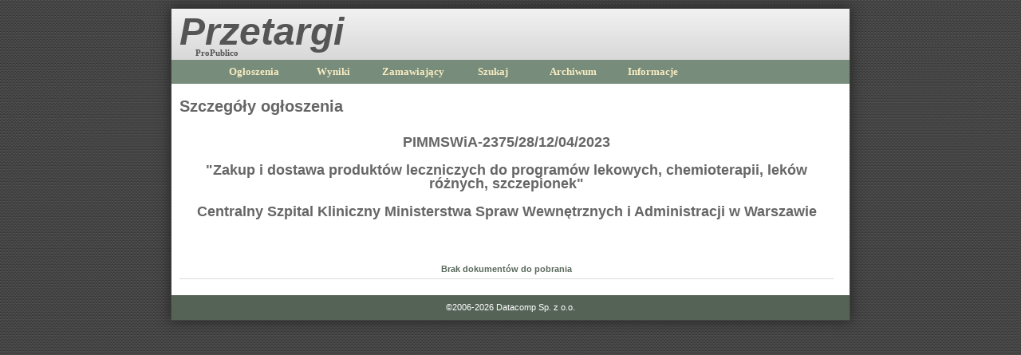

--- FILE ---
content_type: text/html; charset=utf-8
request_url: https://przetargi.propublico.pl/OgloszeniaSzczegoly.aspx?id=63147
body_size: 2925
content:

<!DOCTYPE html PUBLIC "-//W3C//DTD XHTML 1.0 Transitional//EN" "http://www.w3.org/TR/xhtml1/DTD/xhtml1-transitional.dtd">
<html xmlns="http://www.w3.org/1999/xhtml">
<head><meta http-equiv="content-type" content="text/html; charset=UTF-8" /><meta name="keywords" content="przetargi, zamĂłwienia publiczne, informacja o przetargach, ogĹ‚oszenia o przetargach, ustawa o zamĂłwieniach publicznych, druki ZP, przetarg nieograniczony, ograniczony i dwustopniowy, 
    30000 euro, SIWZ, specyfikacja istotnych warunkĂłw zamĂłwienia, przetargi, zamĂłwienia publiczne, przetarg, zamĂłwienie publiczne, ustawa o zamĂłwieniach publicznych, 
    ZP, druki ZP, zamawiajÄ…cy, oferent, przetarg nieograniczony ograniczony dwustopniowy, SIWZ, specyfikacja istotnych warunkĂłw zamĂłwienia, 
    oferta, baza przetargĂłw, wyszukiwanie przetargĂłw, postÄ™powanie, ogĹ‚oszenie o przetargu, dokumentacja przetargowa, dokumenty przetargowe, komisja przetargowa, 
    zamĂłwienie na roboty budowlane, zapytanie ofertowe, kryteria oceny oferty, wadium, arbiter, protest, skarga, ekspert, dostawa, 
    usĹ‚uga, robota budowlana, finanse publiczne, UZP" /><link id="AdaptersInvariantImportCSS" rel="stylesheet" href="CSS/Import.css" type="text/css" />
    <!--[if lt IE 7]>
    <link id="IEMenu6CSS" rel="stylesheet" href="CSS/BrowserSpecific/IEMenu6.css" type="text/css" />
<![endif]-->
    <!--[if gt IE 6]>
    <link id="IEMenu7CSS" rel="stylesheet" href="CSS/BrowserSpecific/IEMenu7.css" type="text/css" />
<![endif]-->
    
<link href="App_Themes/Default/ChangePassword.css" type="text/css" rel="stylesheet" /><link href="App_Themes/Default/CommonWithNoBanner.css" type="text/css" rel="stylesheet" /><link href="App_Themes/Default/cssform.css" type="text/css" rel="stylesheet" /><link href="App_Themes/Default/Default.css" type="text/css" rel="stylesheet" /><link href="App_Themes/Default/ExpandingPanel.css" type="text/css" rel="stylesheet" /><link href="App_Themes/Default/Form.css" type="text/css" rel="stylesheet" /><link href="App_Themes/Default/GridView.css" type="text/css" rel="stylesheet" /><link href="App_Themes/Default/Login.css" type="text/css" rel="stylesheet" /><link href="App_Themes/Default/LoginStatus.css" type="text/css" rel="stylesheet" /><link href="App_Themes/Default/Menu.css" type="text/css" rel="stylesheet" /><link href="App_Themes/Default/TreeView.css" type="text/css" rel="stylesheet" /><title>
	Szczegóły ogłoszenia
</title><style type="text/css">
	.horizontalMenu_0 { background-color:white;visibility:hidden;display:none;position:absolute;left:0px;top:0px; }
	.horizontalMenu_1 { font-family:Tahoma;font-size:8pt;text-decoration:none; }
	.horizontalMenu_2 { font-family:Tahoma;font-size:8pt; }
	.horizontalMenu_3 { border-style:none; }
	.horizontalMenu_4 {  }
	.horizontalMenu_5 { border-style:none; }
	.horizontalMenu_6 { border-width:1px;border-style:Solid; }
	.horizontalMenu_7 {  }
	.horizontalMenu_8 {  }
	.horizontalMenu_9 { border-style:none; }
	.horizontalMenu_10 {  }

</style></head>
<body>
    <div id="container">
        <form name="masterForm" method="post" action="./OgloszeniaSzczegoly.aspx?id=63147" id="masterForm">
<div>
<input type="hidden" name="__VIEWSTATE" id="__VIEWSTATE" value="/[base64]/Kyn3kW4+NFRVkdAW29M2R70syvG9tsaXY=" />
</div>


<script src="/JavaScript/AdapterUtils.js" type="text/javascript"></script>
<script src="/JavaScript/MenuAdapter.js" type="text/javascript"></script>
<div>

	<input type="hidden" name="__VIEWSTATEGENERATOR" id="__VIEWSTATEGENERATOR" value="8CCE82D8" />
</div>
            <div id="header">
                <h1><a href="/">                    
                    Przetargi</a></h1>
                <p>
                    <a href="http://propublico.pl/">ProPublico</a></p>
            </div>
            <div id="menu">
                
                
<div class="AspNet-Menu-Horizontal">
		<ul class="AspNet-Menu">
			<li class="AspNet-Menu-WithChildren">
				<a href="/Default.aspx?title=ogloszenia" class="AspNet-Menu-Link" title="Lista aktualnych ogłoszeń">
					Ogłoszenia
				</a>
				<ul>
					<li class="AspNet-Menu-Leaf">
						<a href="/roboty.aspx" class="AspNet-Menu-Link" title="Aktualne roboty">
							Roboty
						</a>
					</li>
					<li class="AspNet-Menu-Leaf">
						<a href="/dostawy.aspx" class="AspNet-Menu-Link" title="Aktualne dostawy">
							Dostawy
						</a>
					</li>
					<li class="AspNet-Menu-Leaf">
						<a href="/uslugi.aspx" class="AspNet-Menu-Link" title="Aktualne dostawy">
							Usługi
						</a>
					</li>
				</ul>
			</li>
			<li class="AspNet-Menu-Leaf">
				<a href="/Wyniki.aspx" class="AspNet-Menu-Link" title="Aktualne wyniki">
					Wyniki
				</a>
			</li>
			<li class="AspNet-Menu-Leaf">
				<a href="/Zamawiajacy.aspx" class="AspNet-Menu-Link" title="Lista zamawiających">
					Zamawiający
				</a>
			</li>
			<li class="AspNet-Menu-Leaf">
				<a href="/Szukaj.aspx" class="AspNet-Menu-Link" title="Wyszukiwarka ogłoszeń">
					Szukaj
				</a>
			</li>
			<li class="AspNet-Menu-WithChildren">
				<a href="/Default.aspx?title=archiwum" class="AspNet-Menu-Link" title="Lista archiwalnych ogłoszeń">
					Archiwum
				</a>
				<ul>
					<li class="AspNet-Menu-WithChildren">
						<a href="/Default.aspx?title=ogloszenia_archiwum" class="AspNet-Menu-Link" title="Lista archiwalnych ogłoszeń">
							Ogłoszenia
						</a>
						<ul>
							<li class="AspNet-Menu-Leaf">
								<a href="/roboty.aspx?archive=true" class="AspNet-Menu-Link" title="Archiwalne roboty">
									Roboty
								</a>
							</li>
							<li class="AspNet-Menu-Leaf">
								<a href="/dostawy.aspx?archive=true" class="AspNet-Menu-Link" title="Archiwalne dostawy">
									Dostawy
								</a>
							</li>
							<li class="AspNet-Menu-Leaf">
								<a href="/uslugi.aspx?archive=true" class="AspNet-Menu-Link" title="Archiwalne usługi">
									Usługi
								</a>
							</li>
						</ul>
					</li>
					<li class="AspNet-Menu-Leaf">
						<a href="/Wyniki.aspx?archive=true" class="AspNet-Menu-Link" title="Archiwalne wyniki">
							Wyniki
						</a>
					</li>
				</ul>
			</li>
			<li class="AspNet-Menu-Leaf">
				<a href="/Informacje.aspx" class="AspNet-Menu-Link" title="Dodatkowe informacje">
					Informacje
				</a>
			</li>
		</ul>

</div>
            </div>
            <div id="container2">
                <div id="content">
                    
    <h2>
        Szczegóły ogłoszenia</h2>
    <h3>
        <span id="mainContent_sygnaturaLbl">PIMMSWiA-2375/28/12/04/2023</span>
    </h3>
    
    <h3>
        <span id="mainContent_titleLbl">"Zakup i dostawa produktów leczniczych do programów lekowych, chemioterapii, leków  różnych, szczepionek"</span>
    </h3>
    <h3>
        <span id="mainContent_zamawaiajacyTitleLbl">Centralny Szpital Kliniczny Ministerstwa Spraw Wewnętrznych i Administracji w Warszawie</span>
    </h3>
    <h5 id="odpowiedzialny">
        <span id="mainContent_Odpowiedzialny"></span>
        &nbsp; &nbsp; &nbsp; &nbsp; &nbsp; &nbsp; &nbsp; &nbsp; &nbsp; &nbsp; &nbsp;<span id="mainContent_DataModyfikacji"></span>
    </h5>
    
  
    
    
    
    
    
    
    
    
    
    
    

      
    
    <p style="text-align: center; margin-top: 20px;">
        <a id="mainContent_getAllLink" onclick="">Brak dokumentów do pobrania</a>
    </p>

                </div>
            </div>
        </form>
        <div id="footer">
        <p>            
            &copy;2006-2026 <a href="http://www.datacomp.com.pl">Datacomp Sp. z o.o.</a>
        </p>
    </div>
    </div>    
</body>
</html>


--- FILE ---
content_type: text/css
request_url: https://przetargi.propublico.pl/App_Themes/Default/Form.css
body_size: 329
content:
.cssform p{
width: 400px;
clear: left;
margin: 0;
padding: 5px 0 8px 0;
padding-left: 155px; /*width of left column containing the label elements*/

height: 1%;
}

.cssform label{
font-weight: bold;
float: left;
margin-left: -155px; /*width of left column*/
width: 150px; /*width of labels. Should be smaller than left column (155px) to create some right margin*/
}

.cssform input[type="text"]{ /*width of text boxes. IE6 does not understand this attribute*/
width: 180px;
}

.cssform textarea{
width: 250px;
height: 150px;
}

/*.threepxfix class below:
Targets IE6- ONLY. Adds 3 pixel indent for multi-line form contents.
to account for 3 pixel bug: http://www.positioniseverything.net/explorer/threepxtest.html
*/

* html .threepxfix{
margin-left: 3px;
}


--- FILE ---
content_type: text/css
request_url: https://przetargi.propublico.pl/CSS/ChangePassword.css
body_size: 146
content:
.foo {} /* W3C CSS validator likes CSS files to start with a class rather than a comment. Soooooo.... */

/* This style sheet is intended to contain RARELY CHANGED rules used when the ChangePassword control adapter is enabled. */
/* Empty rules are provided merely as a convenience for your future use or experimentation. */

.AspNet-ChangePassword
{
}



--- FILE ---
content_type: text/css
request_url: https://przetargi.propublico.pl/CSS/DetailsView.css
body_size: 132
content:
.foo {} /* W3C CSS validator likes CSS files to start with a class rather than a comment. Soooooo.... */

/* This style sheet is intended to contain RARELY CHANGED rules used when the DetailsView control adapter is enabled. */

div.AspNet-DetailsView-Data ul
{
    margin: 0;
    padding: 0;
}

div.AspNet-DetailsView-Data li
{

    margin: 0;
    padding: 0;
    list-style-type: none;
    position: relative;
}
